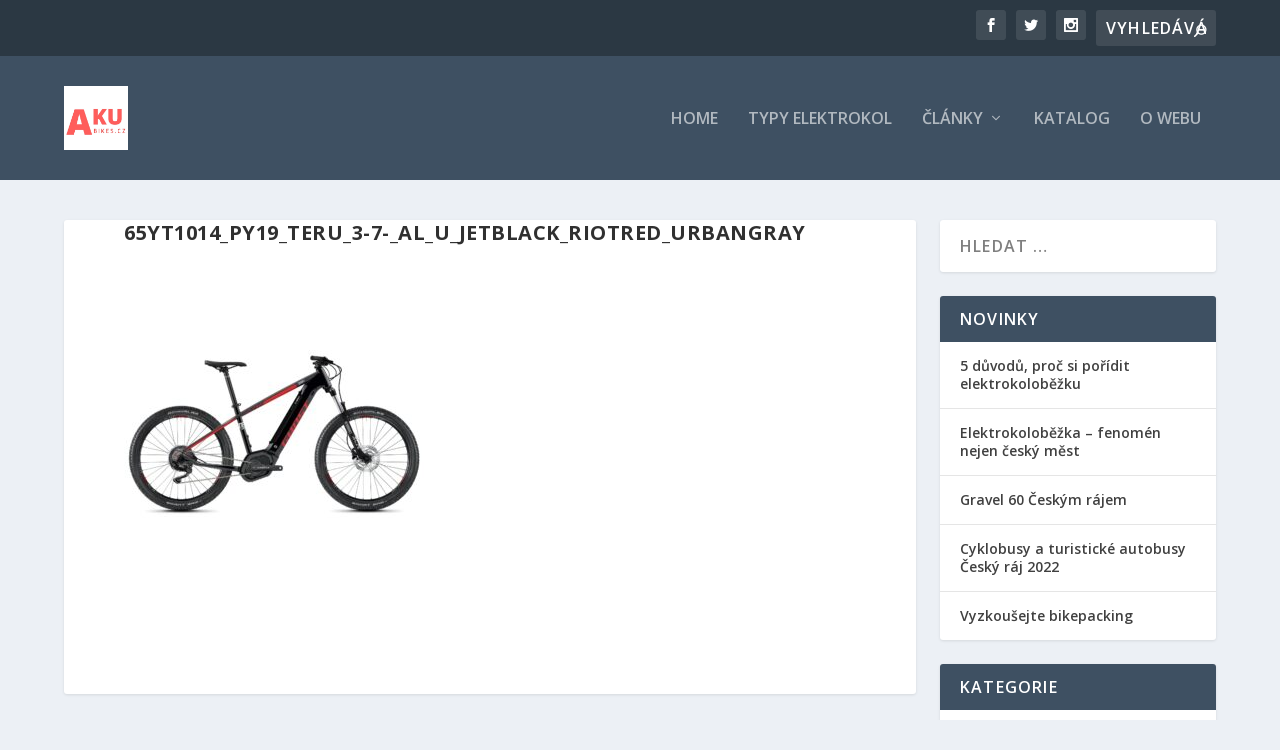

--- FILE ---
content_type: text/html; charset=UTF-8
request_url: https://www.akubikes.cz/?attachment_id=1348
body_size: 10451
content:
<!DOCTYPE html>
<!--[if IE 6]>
<html id="ie6" lang="cs">
<![endif]-->
<!--[if IE 7]>
<html id="ie7" lang="cs">
<![endif]-->
<!--[if IE 8]>
<html id="ie8" lang="cs">
<![endif]-->
<!--[if !(IE 6) | !(IE 7) | !(IE 8)  ]><!-->
<html lang="cs">
<!--<![endif]-->
<head>
	<meta charset="UTF-8" />
			
	<meta http-equiv="X-UA-Compatible" content="IE=edge">
	<link rel="pingback" href="https://www.akubikes.cz/xmlrpc.php" />

		<!--[if lt IE 9]>
	<script src="https://www.akubikes.cz/wp-content/themes/Extra/scripts/ext/html5.js" type="text/javascript"></script>
	<![endif]-->

	<script type="text/javascript">
		document.documentElement.className = 'js';
	</script>

	<link rel="preconnect" href="https://fonts.gstatic.com" crossorigin /><meta name='robots' content='index, follow, max-image-preview:large, max-snippet:-1, max-video-preview:-1' />
<script type="text/javascript">
			let jqueryParams=[],jQuery=function(r){return jqueryParams=[...jqueryParams,r],jQuery},$=function(r){return jqueryParams=[...jqueryParams,r],$};window.jQuery=jQuery,window.$=jQuery;let customHeadScripts=!1;jQuery.fn=jQuery.prototype={},$.fn=jQuery.prototype={},jQuery.noConflict=function(r){if(window.jQuery)return jQuery=window.jQuery,$=window.jQuery,customHeadScripts=!0,jQuery.noConflict},jQuery.ready=function(r){jqueryParams=[...jqueryParams,r]},$.ready=function(r){jqueryParams=[...jqueryParams,r]},jQuery.load=function(r){jqueryParams=[...jqueryParams,r]},$.load=function(r){jqueryParams=[...jqueryParams,r]},jQuery.fn.ready=function(r){jqueryParams=[...jqueryParams,r]},$.fn.ready=function(r){jqueryParams=[...jqueryParams,r]};</script>
	<!-- This site is optimized with the Yoast SEO plugin v20.3 - https://yoast.com/wordpress/plugins/seo/ -->
	<title>65yt1014_py19_teru_3-7-_al_u_jetblack_riotred_urbangray - AKUbikes.cz</title>
	<link rel="canonical" href="https://www.akubikes.cz/" />
	<meta property="og:locale" content="cs_CZ" />
	<meta property="og:type" content="article" />
	<meta property="og:title" content="65yt1014_py19_teru_3-7-_al_u_jetblack_riotred_urbangray - AKUbikes.cz" />
	<meta property="og:url" content="https://www.akubikes.cz/" />
	<meta property="og:site_name" content="AKUbikes.cz" />
	<meta property="og:image" content="https://www.akubikes.cz" />
	<meta property="og:image:width" content="1000" />
	<meta property="og:image:height" content="1000" />
	<meta property="og:image:type" content="image/jpeg" />
	<meta name="twitter:card" content="summary_large_image" />
	<script type="application/ld+json" class="yoast-schema-graph">{"@context":"https://schema.org","@graph":[{"@type":"WebPage","@id":"https://www.akubikes.cz/","url":"https://www.akubikes.cz/","name":"65yt1014_py19_teru_3-7-_al_u_jetblack_riotred_urbangray - AKUbikes.cz","isPartOf":{"@id":"https://www.akubikes.cz/#website"},"primaryImageOfPage":{"@id":"https://www.akubikes.cz/#primaryimage"},"image":{"@id":"https://www.akubikes.cz/#primaryimage"},"thumbnailUrl":"https://www.akubikes.cz/wp-content/uploads/2020/11/65yt1014_py19_teru_3-7-_al_u_jetblack_riotred_urbangray.jpg","datePublished":"2020-11-17T11:40:54+00:00","dateModified":"2020-11-17T11:40:54+00:00","breadcrumb":{"@id":"https://www.akubikes.cz/#breadcrumb"},"inLanguage":"cs","potentialAction":[{"@type":"ReadAction","target":["https://www.akubikes.cz/"]}]},{"@type":"ImageObject","inLanguage":"cs","@id":"https://www.akubikes.cz/#primaryimage","url":"https://www.akubikes.cz/wp-content/uploads/2020/11/65yt1014_py19_teru_3-7-_al_u_jetblack_riotred_urbangray.jpg","contentUrl":"https://www.akubikes.cz/wp-content/uploads/2020/11/65yt1014_py19_teru_3-7-_al_u_jetblack_riotred_urbangray.jpg","width":1000,"height":1000},{"@type":"BreadcrumbList","@id":"https://www.akubikes.cz/#breadcrumb","itemListElement":[{"@type":"ListItem","position":1,"name":"Domů","item":"https://www.akubikes.cz/"},{"@type":"ListItem","position":2,"name":"Horské elektrokolo Ghost Teru PT B3.7+ 27,5&quot; &#8211; model 2020 Jet Black / Riot Red / Urban Grey &#8211; XL (19,5&quot;) &#8211; Záruka 10 let","item":"https://www.akubikes.cz/produkt/horske-elektrokolo-ghost-teru-pt-b3-7-275-model-2020-jet-black-riot-red-urban-grey-xl-195-zaruka-10-let/"},{"@type":"ListItem","position":3,"name":"65yt1014_py19_teru_3-7-_al_u_jetblack_riotred_urbangray"}]},{"@type":"WebSite","@id":"https://www.akubikes.cz/#website","url":"https://www.akubikes.cz/","name":"AKUbikes.cz","description":"Vše o elektrokolech","potentialAction":[{"@type":"SearchAction","target":{"@type":"EntryPoint","urlTemplate":"https://www.akubikes.cz/?s={search_term_string}"},"query-input":"required name=search_term_string"}],"inLanguage":"cs"}]}</script>
	<!-- / Yoast SEO plugin. -->


<link rel='dns-prefetch' href='//fonts.googleapis.com' />
<link rel='dns-prefetch' href='//www.googletagmanager.com' />
<link rel="alternate" type="application/rss+xml" title="AKUbikes.cz &raquo; RSS zdroj" href="https://www.akubikes.cz/feed/" />
<link rel="alternate" type="application/rss+xml" title="AKUbikes.cz &raquo; RSS komentářů" href="https://www.akubikes.cz/comments/feed/" />
<link rel="alternate" type="application/rss+xml" title="AKUbikes.cz &raquo; RSS komentářů pro 65yt1014_py19_teru_3-7-_al_u_jetblack_riotred_urbangray" href="https://www.akubikes.cz/?attachment_id=1348/feed/" />
<link rel="alternate" title="oEmbed (JSON)" type="application/json+oembed" href="https://www.akubikes.cz/wp-json/oembed/1.0/embed?url=https%3A%2F%2Fwww.akubikes.cz%2F%3Fattachment_id%3D1348" />
<link rel="alternate" title="oEmbed (XML)" type="text/xml+oembed" href="https://www.akubikes.cz/wp-json/oembed/1.0/embed?url=https%3A%2F%2Fwww.akubikes.cz%2F%3Fattachment_id%3D1348&#038;format=xml" />
<meta content="Extra v.4.27.5" name="generator"/><style id='wp-block-library-inline-css' type='text/css'>
:root{--wp-block-synced-color:#7a00df;--wp-block-synced-color--rgb:122,0,223;--wp-bound-block-color:var(--wp-block-synced-color);--wp-editor-canvas-background:#ddd;--wp-admin-theme-color:#007cba;--wp-admin-theme-color--rgb:0,124,186;--wp-admin-theme-color-darker-10:#006ba1;--wp-admin-theme-color-darker-10--rgb:0,107,160.5;--wp-admin-theme-color-darker-20:#005a87;--wp-admin-theme-color-darker-20--rgb:0,90,135;--wp-admin-border-width-focus:2px}@media (min-resolution:192dpi){:root{--wp-admin-border-width-focus:1.5px}}.wp-element-button{cursor:pointer}:root .has-very-light-gray-background-color{background-color:#eee}:root .has-very-dark-gray-background-color{background-color:#313131}:root .has-very-light-gray-color{color:#eee}:root .has-very-dark-gray-color{color:#313131}:root .has-vivid-green-cyan-to-vivid-cyan-blue-gradient-background{background:linear-gradient(135deg,#00d084,#0693e3)}:root .has-purple-crush-gradient-background{background:linear-gradient(135deg,#34e2e4,#4721fb 50%,#ab1dfe)}:root .has-hazy-dawn-gradient-background{background:linear-gradient(135deg,#faaca8,#dad0ec)}:root .has-subdued-olive-gradient-background{background:linear-gradient(135deg,#fafae1,#67a671)}:root .has-atomic-cream-gradient-background{background:linear-gradient(135deg,#fdd79a,#004a59)}:root .has-nightshade-gradient-background{background:linear-gradient(135deg,#330968,#31cdcf)}:root .has-midnight-gradient-background{background:linear-gradient(135deg,#020381,#2874fc)}:root{--wp--preset--font-size--normal:16px;--wp--preset--font-size--huge:42px}.has-regular-font-size{font-size:1em}.has-larger-font-size{font-size:2.625em}.has-normal-font-size{font-size:var(--wp--preset--font-size--normal)}.has-huge-font-size{font-size:var(--wp--preset--font-size--huge)}.has-text-align-center{text-align:center}.has-text-align-left{text-align:left}.has-text-align-right{text-align:right}.has-fit-text{white-space:nowrap!important}#end-resizable-editor-section{display:none}.aligncenter{clear:both}.items-justified-left{justify-content:flex-start}.items-justified-center{justify-content:center}.items-justified-right{justify-content:flex-end}.items-justified-space-between{justify-content:space-between}.screen-reader-text{border:0;clip-path:inset(50%);height:1px;margin:-1px;overflow:hidden;padding:0;position:absolute;width:1px;word-wrap:normal!important}.screen-reader-text:focus{background-color:#ddd;clip-path:none;color:#444;display:block;font-size:1em;height:auto;left:5px;line-height:normal;padding:15px 23px 14px;text-decoration:none;top:5px;width:auto;z-index:100000}html :where(.has-border-color){border-style:solid}html :where([style*=border-top-color]){border-top-style:solid}html :where([style*=border-right-color]){border-right-style:solid}html :where([style*=border-bottom-color]){border-bottom-style:solid}html :where([style*=border-left-color]){border-left-style:solid}html :where([style*=border-width]){border-style:solid}html :where([style*=border-top-width]){border-top-style:solid}html :where([style*=border-right-width]){border-right-style:solid}html :where([style*=border-bottom-width]){border-bottom-style:solid}html :where([style*=border-left-width]){border-left-style:solid}html :where(img[class*=wp-image-]){height:auto;max-width:100%}:where(figure){margin:0 0 1em}html :where(.is-position-sticky){--wp-admin--admin-bar--position-offset:var(--wp-admin--admin-bar--height,0px)}@media screen and (max-width:600px){html :where(.is-position-sticky){--wp-admin--admin-bar--position-offset:0px}}

/*# sourceURL=wp-block-library-inline-css */
</style><style id='global-styles-inline-css' type='text/css'>
:root{--wp--preset--aspect-ratio--square: 1;--wp--preset--aspect-ratio--4-3: 4/3;--wp--preset--aspect-ratio--3-4: 3/4;--wp--preset--aspect-ratio--3-2: 3/2;--wp--preset--aspect-ratio--2-3: 2/3;--wp--preset--aspect-ratio--16-9: 16/9;--wp--preset--aspect-ratio--9-16: 9/16;--wp--preset--color--black: #000000;--wp--preset--color--cyan-bluish-gray: #abb8c3;--wp--preset--color--white: #ffffff;--wp--preset--color--pale-pink: #f78da7;--wp--preset--color--vivid-red: #cf2e2e;--wp--preset--color--luminous-vivid-orange: #ff6900;--wp--preset--color--luminous-vivid-amber: #fcb900;--wp--preset--color--light-green-cyan: #7bdcb5;--wp--preset--color--vivid-green-cyan: #00d084;--wp--preset--color--pale-cyan-blue: #8ed1fc;--wp--preset--color--vivid-cyan-blue: #0693e3;--wp--preset--color--vivid-purple: #9b51e0;--wp--preset--gradient--vivid-cyan-blue-to-vivid-purple: linear-gradient(135deg,rgb(6,147,227) 0%,rgb(155,81,224) 100%);--wp--preset--gradient--light-green-cyan-to-vivid-green-cyan: linear-gradient(135deg,rgb(122,220,180) 0%,rgb(0,208,130) 100%);--wp--preset--gradient--luminous-vivid-amber-to-luminous-vivid-orange: linear-gradient(135deg,rgb(252,185,0) 0%,rgb(255,105,0) 100%);--wp--preset--gradient--luminous-vivid-orange-to-vivid-red: linear-gradient(135deg,rgb(255,105,0) 0%,rgb(207,46,46) 100%);--wp--preset--gradient--very-light-gray-to-cyan-bluish-gray: linear-gradient(135deg,rgb(238,238,238) 0%,rgb(169,184,195) 100%);--wp--preset--gradient--cool-to-warm-spectrum: linear-gradient(135deg,rgb(74,234,220) 0%,rgb(151,120,209) 20%,rgb(207,42,186) 40%,rgb(238,44,130) 60%,rgb(251,105,98) 80%,rgb(254,248,76) 100%);--wp--preset--gradient--blush-light-purple: linear-gradient(135deg,rgb(255,206,236) 0%,rgb(152,150,240) 100%);--wp--preset--gradient--blush-bordeaux: linear-gradient(135deg,rgb(254,205,165) 0%,rgb(254,45,45) 50%,rgb(107,0,62) 100%);--wp--preset--gradient--luminous-dusk: linear-gradient(135deg,rgb(255,203,112) 0%,rgb(199,81,192) 50%,rgb(65,88,208) 100%);--wp--preset--gradient--pale-ocean: linear-gradient(135deg,rgb(255,245,203) 0%,rgb(182,227,212) 50%,rgb(51,167,181) 100%);--wp--preset--gradient--electric-grass: linear-gradient(135deg,rgb(202,248,128) 0%,rgb(113,206,126) 100%);--wp--preset--gradient--midnight: linear-gradient(135deg,rgb(2,3,129) 0%,rgb(40,116,252) 100%);--wp--preset--font-size--small: 13px;--wp--preset--font-size--medium: 20px;--wp--preset--font-size--large: 36px;--wp--preset--font-size--x-large: 42px;--wp--preset--spacing--20: 0.44rem;--wp--preset--spacing--30: 0.67rem;--wp--preset--spacing--40: 1rem;--wp--preset--spacing--50: 1.5rem;--wp--preset--spacing--60: 2.25rem;--wp--preset--spacing--70: 3.38rem;--wp--preset--spacing--80: 5.06rem;--wp--preset--shadow--natural: 6px 6px 9px rgba(0, 0, 0, 0.2);--wp--preset--shadow--deep: 12px 12px 50px rgba(0, 0, 0, 0.4);--wp--preset--shadow--sharp: 6px 6px 0px rgba(0, 0, 0, 0.2);--wp--preset--shadow--outlined: 6px 6px 0px -3px rgb(255, 255, 255), 6px 6px rgb(0, 0, 0);--wp--preset--shadow--crisp: 6px 6px 0px rgb(0, 0, 0);}:root { --wp--style--global--content-size: 856px;--wp--style--global--wide-size: 1280px; }:where(body) { margin: 0; }.wp-site-blocks > .alignleft { float: left; margin-right: 2em; }.wp-site-blocks > .alignright { float: right; margin-left: 2em; }.wp-site-blocks > .aligncenter { justify-content: center; margin-left: auto; margin-right: auto; }:where(.is-layout-flex){gap: 0.5em;}:where(.is-layout-grid){gap: 0.5em;}.is-layout-flow > .alignleft{float: left;margin-inline-start: 0;margin-inline-end: 2em;}.is-layout-flow > .alignright{float: right;margin-inline-start: 2em;margin-inline-end: 0;}.is-layout-flow > .aligncenter{margin-left: auto !important;margin-right: auto !important;}.is-layout-constrained > .alignleft{float: left;margin-inline-start: 0;margin-inline-end: 2em;}.is-layout-constrained > .alignright{float: right;margin-inline-start: 2em;margin-inline-end: 0;}.is-layout-constrained > .aligncenter{margin-left: auto !important;margin-right: auto !important;}.is-layout-constrained > :where(:not(.alignleft):not(.alignright):not(.alignfull)){max-width: var(--wp--style--global--content-size);margin-left: auto !important;margin-right: auto !important;}.is-layout-constrained > .alignwide{max-width: var(--wp--style--global--wide-size);}body .is-layout-flex{display: flex;}.is-layout-flex{flex-wrap: wrap;align-items: center;}.is-layout-flex > :is(*, div){margin: 0;}body .is-layout-grid{display: grid;}.is-layout-grid > :is(*, div){margin: 0;}body{padding-top: 0px;padding-right: 0px;padding-bottom: 0px;padding-left: 0px;}:root :where(.wp-element-button, .wp-block-button__link){background-color: #32373c;border-width: 0;color: #fff;font-family: inherit;font-size: inherit;font-style: inherit;font-weight: inherit;letter-spacing: inherit;line-height: inherit;padding-top: calc(0.667em + 2px);padding-right: calc(1.333em + 2px);padding-bottom: calc(0.667em + 2px);padding-left: calc(1.333em + 2px);text-decoration: none;text-transform: inherit;}.has-black-color{color: var(--wp--preset--color--black) !important;}.has-cyan-bluish-gray-color{color: var(--wp--preset--color--cyan-bluish-gray) !important;}.has-white-color{color: var(--wp--preset--color--white) !important;}.has-pale-pink-color{color: var(--wp--preset--color--pale-pink) !important;}.has-vivid-red-color{color: var(--wp--preset--color--vivid-red) !important;}.has-luminous-vivid-orange-color{color: var(--wp--preset--color--luminous-vivid-orange) !important;}.has-luminous-vivid-amber-color{color: var(--wp--preset--color--luminous-vivid-amber) !important;}.has-light-green-cyan-color{color: var(--wp--preset--color--light-green-cyan) !important;}.has-vivid-green-cyan-color{color: var(--wp--preset--color--vivid-green-cyan) !important;}.has-pale-cyan-blue-color{color: var(--wp--preset--color--pale-cyan-blue) !important;}.has-vivid-cyan-blue-color{color: var(--wp--preset--color--vivid-cyan-blue) !important;}.has-vivid-purple-color{color: var(--wp--preset--color--vivid-purple) !important;}.has-black-background-color{background-color: var(--wp--preset--color--black) !important;}.has-cyan-bluish-gray-background-color{background-color: var(--wp--preset--color--cyan-bluish-gray) !important;}.has-white-background-color{background-color: var(--wp--preset--color--white) !important;}.has-pale-pink-background-color{background-color: var(--wp--preset--color--pale-pink) !important;}.has-vivid-red-background-color{background-color: var(--wp--preset--color--vivid-red) !important;}.has-luminous-vivid-orange-background-color{background-color: var(--wp--preset--color--luminous-vivid-orange) !important;}.has-luminous-vivid-amber-background-color{background-color: var(--wp--preset--color--luminous-vivid-amber) !important;}.has-light-green-cyan-background-color{background-color: var(--wp--preset--color--light-green-cyan) !important;}.has-vivid-green-cyan-background-color{background-color: var(--wp--preset--color--vivid-green-cyan) !important;}.has-pale-cyan-blue-background-color{background-color: var(--wp--preset--color--pale-cyan-blue) !important;}.has-vivid-cyan-blue-background-color{background-color: var(--wp--preset--color--vivid-cyan-blue) !important;}.has-vivid-purple-background-color{background-color: var(--wp--preset--color--vivid-purple) !important;}.has-black-border-color{border-color: var(--wp--preset--color--black) !important;}.has-cyan-bluish-gray-border-color{border-color: var(--wp--preset--color--cyan-bluish-gray) !important;}.has-white-border-color{border-color: var(--wp--preset--color--white) !important;}.has-pale-pink-border-color{border-color: var(--wp--preset--color--pale-pink) !important;}.has-vivid-red-border-color{border-color: var(--wp--preset--color--vivid-red) !important;}.has-luminous-vivid-orange-border-color{border-color: var(--wp--preset--color--luminous-vivid-orange) !important;}.has-luminous-vivid-amber-border-color{border-color: var(--wp--preset--color--luminous-vivid-amber) !important;}.has-light-green-cyan-border-color{border-color: var(--wp--preset--color--light-green-cyan) !important;}.has-vivid-green-cyan-border-color{border-color: var(--wp--preset--color--vivid-green-cyan) !important;}.has-pale-cyan-blue-border-color{border-color: var(--wp--preset--color--pale-cyan-blue) !important;}.has-vivid-cyan-blue-border-color{border-color: var(--wp--preset--color--vivid-cyan-blue) !important;}.has-vivid-purple-border-color{border-color: var(--wp--preset--color--vivid-purple) !important;}.has-vivid-cyan-blue-to-vivid-purple-gradient-background{background: var(--wp--preset--gradient--vivid-cyan-blue-to-vivid-purple) !important;}.has-light-green-cyan-to-vivid-green-cyan-gradient-background{background: var(--wp--preset--gradient--light-green-cyan-to-vivid-green-cyan) !important;}.has-luminous-vivid-amber-to-luminous-vivid-orange-gradient-background{background: var(--wp--preset--gradient--luminous-vivid-amber-to-luminous-vivid-orange) !important;}.has-luminous-vivid-orange-to-vivid-red-gradient-background{background: var(--wp--preset--gradient--luminous-vivid-orange-to-vivid-red) !important;}.has-very-light-gray-to-cyan-bluish-gray-gradient-background{background: var(--wp--preset--gradient--very-light-gray-to-cyan-bluish-gray) !important;}.has-cool-to-warm-spectrum-gradient-background{background: var(--wp--preset--gradient--cool-to-warm-spectrum) !important;}.has-blush-light-purple-gradient-background{background: var(--wp--preset--gradient--blush-light-purple) !important;}.has-blush-bordeaux-gradient-background{background: var(--wp--preset--gradient--blush-bordeaux) !important;}.has-luminous-dusk-gradient-background{background: var(--wp--preset--gradient--luminous-dusk) !important;}.has-pale-ocean-gradient-background{background: var(--wp--preset--gradient--pale-ocean) !important;}.has-electric-grass-gradient-background{background: var(--wp--preset--gradient--electric-grass) !important;}.has-midnight-gradient-background{background: var(--wp--preset--gradient--midnight) !important;}.has-small-font-size{font-size: var(--wp--preset--font-size--small) !important;}.has-medium-font-size{font-size: var(--wp--preset--font-size--medium) !important;}.has-large-font-size{font-size: var(--wp--preset--font-size--large) !important;}.has-x-large-font-size{font-size: var(--wp--preset--font-size--x-large) !important;}
/*# sourceURL=global-styles-inline-css */
</style>

<link rel='stylesheet' id='woocommerce-layout-css' href='https://www.akubikes.cz/wp-content/plugins/woocommerce/assets/css/woocommerce-layout.css?ver=7.5.0' type='text/css' media='all' />
<link rel='stylesheet' id='woocommerce-smallscreen-css' href='https://www.akubikes.cz/wp-content/plugins/woocommerce/assets/css/woocommerce-smallscreen.css?ver=7.5.0' type='text/css' media='only screen and (max-width: 768px)' />
<link rel='stylesheet' id='woocommerce-general-css' href='https://www.akubikes.cz/wp-content/plugins/woocommerce/assets/css/woocommerce.css?ver=7.5.0' type='text/css' media='all' />
<style id='woocommerce-inline-inline-css' type='text/css'>
.woocommerce form .form-row .required { visibility: visible; }
/*# sourceURL=woocommerce-inline-inline-css */
</style>
<link rel='stylesheet' id='et_monarch-css-css' href='https://www.akubikes.cz/wp-content/plugins/monarch/css/style.css?ver=1.4.14' type='text/css' media='all' />
<link rel='stylesheet' id='et-gf-open-sans-css' href='https://fonts.googleapis.com/css?family=Open+Sans:400,700' type='text/css' media='all' />
<link rel='stylesheet' id='extra-fonts-css' href='https://fonts.googleapis.com/css?family=Open+Sans:300italic,400italic,600italic,700italic,800italic,400,300,600,700,800&#038;subset=latin,latin-ext' type='text/css' media='all' />
<link rel='stylesheet' id='extra-style-css' href='https://www.akubikes.cz/wp-content/themes/Extra/style.min.css?ver=4.27.5' type='text/css' media='all' />
<link rel='stylesheet' id='extra-dynamic-css' href='https://www.akubikes.cz/wp-content/et-cache/1348/et-extra-dynamic-1348.css?ver=1767513859' type='text/css' media='all' />
<link rel="https://api.w.org/" href="https://www.akubikes.cz/wp-json/" /><link rel="alternate" title="JSON" type="application/json" href="https://www.akubikes.cz/wp-json/wp/v2/media/1348" /><link rel="EditURI" type="application/rsd+xml" title="RSD" href="https://www.akubikes.cz/xmlrpc.php?rsd" />
<meta name="generator" content="WordPress 6.9" />
<meta name="generator" content="WooCommerce 7.5.0" />
<link rel='shortlink' href='https://www.akubikes.cz/?p=1348' />
<meta name="generator" content="Site Kit by Google 1.168.0" /><style type="text/css" id="et-social-custom-css">
				
			</style><meta name="viewport" content="width=device-width, initial-scale=1.0, maximum-scale=1.0, user-scalable=1" />	<noscript><style>.woocommerce-product-gallery{ opacity: 1 !important; }</style></noscript>
	<link rel="icon" href="https://www.akubikes.cz/wp-content/uploads/2017/09/cropped-A-32x32.jpg" sizes="32x32" />
<link rel="icon" href="https://www.akubikes.cz/wp-content/uploads/2017/09/cropped-A-192x192.jpg" sizes="192x192" />
<link rel="apple-touch-icon" href="https://www.akubikes.cz/wp-content/uploads/2017/09/cropped-A-180x180.jpg" />
<meta name="msapplication-TileImage" content="https://www.akubikes.cz/wp-content/uploads/2017/09/cropped-A-270x270.jpg" />
<link rel="stylesheet" id="et-extra-customizer-global-cached-inline-styles" href="https://www.akubikes.cz/wp-content/et-cache/global/et-extra-customizer-global.min.css?ver=1767361175" /><style id="et-critical-inline-css"></style>
</head>
<body data-rsssl=1 class="attachment wp-singular attachment-template-default single single-attachment postid-1348 attachmentid-1348 attachment-jpeg wp-theme-Extra theme-Extra woocommerce-no-js et_monarch et_extra et_fixed_nav et_pb_gutters3 et_primary_nav_dropdown_animation_Default et_secondary_nav_dropdown_animation_Default with_sidebar with_sidebar_right et_includes_sidebar et-db">
	<div id="page-container" class="page-container">
				<!-- Header -->
		<header class="header left-right">
						<!-- #top-header -->
			<div id="top-header" style="">
				<div class="container">

					<!-- Secondary Nav -->
											<div id="et-secondary-nav" class="">
												</div>
					
					<!-- #et-info -->
					<div id="et-info">

						
						<!-- .et-extra-social-icons -->
						<ul class="et-extra-social-icons" style="">
																																														<li class="et-extra-social-icon facebook">
									<a href="https://facebook.com" class="et-extra-icon et-extra-icon-background-hover et-extra-icon-facebook"></a>
								</li>
																																															<li class="et-extra-social-icon twitter">
									<a href="https://twitter.com" class="et-extra-icon et-extra-icon-background-hover et-extra-icon-twitter"></a>
								</li>
																																																																																																																																																																																																										<li class="et-extra-social-icon instagram">
									<a href="https://instagram.com" class="et-extra-icon et-extra-icon-background-hover et-extra-icon-instagram"></a>
								</li>
																																																																																																																																																																																																																																																																																																																																																																																																																																								</ul>
						
						<!-- .et-top-search -->
												<div class="et-top-search" style="">
							<form role="search" class="et-search-form" method="get" action="https://www.akubikes.cz/">
			<input type="search" class="et-search-field" placeholder="Vyhledávání" value="" name="s" title="Hledat:" />
			<button class="et-search-submit"></button>
		</form>						</div>
						
						<!-- cart -->
											</div>
				</div><!-- /.container -->
			</div><!-- /#top-header -->

			
			<!-- Main Header -->
			<div id="main-header-wrapper">
				<div id="main-header" data-fixed-height="80">
					<div class="container">
					<!-- ET Ad -->
						
						
						<!-- Logo -->
						<a class="logo" href="https://www.akubikes.cz/" data-fixed-height="51">
							<img src="https://www.akubikes.cz/wp-content/uploads/2017/09/A-1.jpg" width="500" height="500" alt="AKUbikes.cz" id="logo" />
						</a>

						
						<!-- ET Navigation -->
						<div id="et-navigation">
							<ul id="et-menu" class="nav"><li id="menu-item-629" class="menu-item menu-item-type-custom menu-item-object-custom menu-item-home menu-item-629"><a href="https://www.akubikes.cz/">Home</a></li>
<li id="menu-item-624" class="menu-item menu-item-type-post_type menu-item-object-page menu-item-624"><a href="https://www.akubikes.cz/typy-elektrokol/">Typy elektrokol</a></li>
<li id="menu-item-627" class="menu-item menu-item-type-custom menu-item-object-custom menu-item-home menu-item-has-children menu-item-627"><a href="https://www.akubikes.cz/">Články</a>
<ul class="sub-menu">
	<li id="menu-item-622" class="menu-item menu-item-type-taxonomy menu-item-object-category menu-item-622"><a href="https://www.akubikes.cz/category/horska-elektrokola/">Horská elektrokola</a></li>
	<li id="menu-item-621" class="menu-item menu-item-type-taxonomy menu-item-object-category menu-item-621"><a href="https://www.akubikes.cz/category/krosova-elektrokola/">Krosová elektrokola</a></li>
	<li id="menu-item-620" class="menu-item menu-item-type-taxonomy menu-item-object-category menu-item-620"><a href="https://www.akubikes.cz/category/o-elektrokolech/">O elektrokolech</a></li>
	<li id="menu-item-623" class="menu-item menu-item-type-taxonomy menu-item-object-category menu-item-623"><a href="https://www.akubikes.cz/category/prislusenstvi/">Příslušenství a vybavení</a></li>
</ul>
</li>
<li id="menu-item-625" class="menu-item menu-item-type-post_type menu-item-object-page menu-item-625"><a href="https://www.akubikes.cz/obchod/">Katalog</a></li>
<li id="menu-item-626" class="menu-item menu-item-type-post_type menu-item-object-page menu-item-626"><a href="https://www.akubikes.cz/o-webu/">O webu</a></li>
</ul>							<div id="et-mobile-navigation">
			<span class="show-menu">
				<div class="show-menu-button">
					<span></span>
					<span></span>
					<span></span>
				</div>
				<p>Vyberte možnost Stránka</p>
			</span>
			<nav>
			</nav>
		</div> <!-- /#et-mobile-navigation -->						</div><!-- /#et-navigation -->
					</div><!-- /.container -->
				</div><!-- /#main-header -->
			</div><!-- /#main-header-wrapper -->

		</header>

				<div id="main-content">
		<div class="container">
		<div id="content-area" class="with_sidebar with_sidebar_right clearfix">
			<div class="et_pb_extra_column_main">
								<article id="post-1348" class="module single-post-module post-1348 attachment type-attachment status-inherit hentry">
					<div class="post-wrap">
						<h1 class="entry-title">65yt1014_py19_teru_3-7-_al_u_jetblack_riotred_urbangray</h1>
						<div class="post-content entry-content">
							<p class="attachment"><a href='https://www.akubikes.cz/wp-content/uploads/2020/11/65yt1014_py19_teru_3-7-_al_u_jetblack_riotred_urbangray.jpg'><img loading="lazy" decoding="async" width="300" height="300" src="https://www.akubikes.cz/wp-content/uploads/2020/11/65yt1014_py19_teru_3-7-_al_u_jetblack_riotred_urbangray-300x300.jpg" class="attachment-medium size-medium" alt="" srcset="https://www.akubikes.cz/wp-content/uploads/2020/11/65yt1014_py19_teru_3-7-_al_u_jetblack_riotred_urbangray-300x300.jpg 300w, https://www.akubikes.cz/wp-content/uploads/2020/11/65yt1014_py19_teru_3-7-_al_u_jetblack_riotred_urbangray-150x150.jpg 150w, https://www.akubikes.cz/wp-content/uploads/2020/11/65yt1014_py19_teru_3-7-_al_u_jetblack_riotred_urbangray-768x768.jpg 768w, https://www.akubikes.cz/wp-content/uploads/2020/11/65yt1014_py19_teru_3-7-_al_u_jetblack_riotred_urbangray-440x440.jpg 440w, https://www.akubikes.cz/wp-content/uploads/2020/11/65yt1014_py19_teru_3-7-_al_u_jetblack_riotred_urbangray-400x400.jpg 400w, https://www.akubikes.cz/wp-content/uploads/2020/11/65yt1014_py19_teru_3-7-_al_u_jetblack_riotred_urbangray-510x510.jpg 510w, https://www.akubikes.cz/wp-content/uploads/2020/11/65yt1014_py19_teru_3-7-_al_u_jetblack_riotred_urbangray-100x100.jpg 100w, https://www.akubikes.cz/wp-content/uploads/2020/11/65yt1014_py19_teru_3-7-_al_u_jetblack_riotred_urbangray.jpg 1000w" sizes="(max-width: 300px) 100vw, 300px" /></a></p>
													</div>
					</div><!-- /.post-wrap -->
				</article>
				
				<!-- You can start editing here. -->

<section id="comment-wrap">
			<div id="comments" class="nocomments">
			 <!-- If comments are open, but there are no comments. -->

					</div>
					<div id="respond" class="comment-respond">
		<h3 id="reply-title" class="comment-reply-title"><span>Zanechte odpověď</span> <small><a rel="nofollow" id="cancel-comment-reply-link" href="/?attachment_id=1348#respond" style="display:none;">Zrušit odpověď na komentář</a></small></h3><form action="https://www.akubikes.cz/wp-comments-post.php" method="post" id="commentform" class="comment-form"><p class="comment-notes"><span id="email-notes">Vaše e-mailová adresa nebude zveřejněna.</span> <span class="required-field-message">Vyžadované informace jsou označeny <span class="required">*</span></span></p><p class="comment-form-comment"><label for="comment">KOMENTÁŘ</label><textarea id="comment" name="comment" cols="45" rows="8" aria-required="true"></textarea></p><p class="comment-form-author"><label for="author">Jméno <span class="required">*</span></label> <input id="author" name="author" type="text" value="" size="30" maxlength="245" autocomplete="name" required="required" /></p>
<p class="comment-form-email"><label for="email">E-mail <span class="required">*</span></label> <input id="email" name="email" type="text" value="" size="30" maxlength="100" aria-describedby="email-notes" autocomplete="email" required="required" /></p>
<p class="comment-form-url"><label for="url">Webová stránka</label> <input id="url" name="url" type="text" value="" size="30" maxlength="200" autocomplete="url" /></p>
<p class="form-submit"><input name="submit" type="submit" id="submit" class="submit" value="Přidat komentář" /> <input type='hidden' name='comment_post_ID' value='1348' id='comment_post_ID' />
<input type='hidden' name='comment_parent' id='comment_parent' value='0' />
</p></form>	</div><!-- #respond -->
		</section>
			</div><!-- /.et_pb_extra_column.et_pb_extra_column_main -->

			<div class="et_pb_extra_column_sidebar">
	<div id="search-2" class="et_pb_widget widget_search"><h4 class="widgettitle">Hledat</h4><form role="search" method="get" class="search-form" action="https://www.akubikes.cz/">
				<label>
					<span class="screen-reader-text">Vyhledávání</span>
					<input type="search" class="search-field" placeholder="Hledat &hellip;" value="" name="s" />
				</label>
				<input type="submit" class="search-submit" value="Hledat" />
			</form></div> <!-- end .et_pb_widget -->
		<div id="recent-posts-2" class="et_pb_widget widget_recent_entries">
		<h4 class="widgettitle">Novinky</h4>
		<ul>
											<li>
					<a href="https://www.akubikes.cz/5-duvodu-proc-si-poridit-elektrokolobezku/">5 důvodů, proč si pořídit elektrokoloběžku</a>
									</li>
											<li>
					<a href="https://www.akubikes.cz/elektrokolobezka-fenomen-nejen-cesky-mest/">Elektrokoloběžka – fenomén nejen český měst</a>
									</li>
											<li>
					<a href="https://www.akubikes.cz/gravel-60-ceskym-rajem/">Gravel 60 Českým rájem</a>
									</li>
											<li>
					<a href="https://www.akubikes.cz/cyklobusy-a-turisticke-autobusy-cesky-raj-2022/">Cyklobusy a turistické autobusy Český ráj 2022 </a>
									</li>
											<li>
					<a href="https://www.akubikes.cz/vyzkousejte-bikepacking/">Vyzkoušejte bikepacking </a>
									</li>
					</ul>

		</div> <!-- end .et_pb_widget --><div id="categories-2" class="et_pb_widget widget_categories"><h4 class="widgettitle">Kategorie</h4>
			<ul>
					<li class="cat-item cat-item-112"><a href="https://www.akubikes.cz/category/cyklotrasy/">Cyklotrasy</a>
</li>
	<li class="cat-item cat-item-123"><a href="https://www.akubikes.cz/category/elektrokolobezky/">Elektrokoloběžky</a>
</li>
	<li class="cat-item cat-item-16"><a href="https://www.akubikes.cz/category/horska-elektrokola/">Horská elektrokola</a>
</li>
	<li class="cat-item cat-item-17"><a href="https://www.akubikes.cz/category/krosova-elektrokola/">Krosová elektrokola</a>
</li>
	<li class="cat-item cat-item-1"><a href="https://www.akubikes.cz/category/nezarazene/">Nezařazené</a>
</li>
	<li class="cat-item cat-item-15"><a href="https://www.akubikes.cz/category/o-elektrokolech/">O elektrokolech</a>
</li>
	<li class="cat-item cat-item-70"><a href="https://www.akubikes.cz/category/prislusenstvi/">Příslušenství a vybavení</a>
</li>
	<li class="cat-item cat-item-116"><a href="https://www.akubikes.cz/category/scott/">SCOTT</a>
</li>
	<li class="cat-item cat-item-85"><a href="https://www.akubikes.cz/category/silnicni-elektrokola/">Silniční elektrokola</a>
</li>
	<li class="cat-item cat-item-78"><a href="https://www.akubikes.cz/category/zajimavosti/">Zajímavosti ze světa kol</a>
</li>
			</ul>

			</div> <!-- end .et_pb_widget --></div>

		</div> <!-- #content-area -->
	</div> <!-- .container -->
	</div> <!-- #main-content -->


	<footer id="footer" class="footer_columns_3">
				<div id="footer-bottom">
			<div class="container">

				<!-- Footer Info -->
				<p id="footer-info">Navrhl <a href="http://www.elegantthemes.com" title="Premium WordPress Themes">Elegant Themes</a> | Používá technologii <a href="http://www.wordpress.org">WordPress</a></p>

				<!-- Footer Navigation -->
								<div id="footer-nav">
											<ul class="et-extra-social-icons" style="">
																																								<li class="et-extra-social-icon facebook">
								<a href="https://facebook.com" class="et-extra-icon et-extra-icon-background-none et-extra-icon-facebook"></a>
							</li>
																																									<li class="et-extra-social-icon twitter">
								<a href="https://twitter.com" class="et-extra-icon et-extra-icon-background-none et-extra-icon-twitter"></a>
							</li>
																																																																																																																																																																																<li class="et-extra-social-icon instagram">
								<a href="https://instagram.com" class="et-extra-icon et-extra-icon-background-none et-extra-icon-instagram"></a>
							</li>
																																																																																																																																																																																																																																																																																																																																																																																		</ul>
									</div> <!-- /#et-footer-nav -->
				
			</div>
		</div>
	</footer>
	</div> <!-- #page-container -->

	
	<script type="speculationrules">
{"prefetch":[{"source":"document","where":{"and":[{"href_matches":"/*"},{"not":{"href_matches":["/wp-*.php","/wp-admin/*","/wp-content/uploads/*","/wp-content/*","/wp-content/plugins/*","/wp-content/themes/Extra/*","/*\\?(.+)"]}},{"not":{"selector_matches":"a[rel~=\"nofollow\"]"}},{"not":{"selector_matches":".no-prefetch, .no-prefetch a"}}]},"eagerness":"conservative"}]}
</script>
	<script type="text/javascript">
		(function () {
			var c = document.body.className;
			c = c.replace(/woocommerce-no-js/, 'woocommerce-js');
			document.body.className = c;
		})();
	</script>
	<script type="text/javascript" src="https://www.akubikes.cz/wp-includes/js/jquery/jquery.min.js?ver=3.7.1" id="jquery-core-js"></script>
<script type="text/javascript" src="https://www.akubikes.cz/wp-includes/js/jquery/jquery-migrate.min.js?ver=3.4.1" id="jquery-migrate-js"></script>
<script type="text/javascript" id="jquery-js-after">
/* <![CDATA[ */
jqueryParams.length&&$.each(jqueryParams,function(e,r){if("function"==typeof r){var n=String(r);n.replace("$","jQuery");var a=new Function("return "+n)();$(document).ready(a)}});
//# sourceURL=jquery-js-after
/* ]]> */
</script>
<script type="text/javascript" src="https://www.akubikes.cz/wp-content/plugins/woocommerce/assets/js/jquery-blockui/jquery.blockUI.min.js?ver=2.7.0-wc.7.5.0" id="jquery-blockui-js"></script>
<script type="text/javascript" id="wc-add-to-cart-js-extra">
/* <![CDATA[ */
var wc_add_to_cart_params = {"ajax_url":"/wp-admin/admin-ajax.php","wc_ajax_url":"/?wc-ajax=%%endpoint%%","i18n_view_cart":"View cart","cart_url":"https://www.akubikes.cz/kosik/","is_cart":"","cart_redirect_after_add":"no"};
//# sourceURL=wc-add-to-cart-js-extra
/* ]]> */
</script>
<script type="text/javascript" src="https://www.akubikes.cz/wp-content/plugins/woocommerce/assets/js/frontend/add-to-cart.min.js?ver=7.5.0" id="wc-add-to-cart-js"></script>
<script type="text/javascript" src="https://www.akubikes.cz/wp-content/plugins/woocommerce/assets/js/js-cookie/js.cookie.min.js?ver=2.1.4-wc.7.5.0" id="js-cookie-js"></script>
<script type="text/javascript" id="woocommerce-js-extra">
/* <![CDATA[ */
var woocommerce_params = {"ajax_url":"/wp-admin/admin-ajax.php","wc_ajax_url":"/?wc-ajax=%%endpoint%%"};
//# sourceURL=woocommerce-js-extra
/* ]]> */
</script>
<script type="text/javascript" src="https://www.akubikes.cz/wp-content/plugins/woocommerce/assets/js/frontend/woocommerce.min.js?ver=7.5.0" id="woocommerce-js"></script>
<script type="text/javascript" id="wc-cart-fragments-js-extra">
/* <![CDATA[ */
var wc_cart_fragments_params = {"ajax_url":"/wp-admin/admin-ajax.php","wc_ajax_url":"/?wc-ajax=%%endpoint%%","cart_hash_key":"wc_cart_hash_6d22eccfb2124b3f290d812fe5b655df","fragment_name":"wc_fragments_6d22eccfb2124b3f290d812fe5b655df","request_timeout":"5000"};
//# sourceURL=wc-cart-fragments-js-extra
/* ]]> */
</script>
<script type="text/javascript" src="https://www.akubikes.cz/wp-content/plugins/woocommerce/assets/js/frontend/cart-fragments.min.js?ver=7.5.0" id="wc-cart-fragments-js"></script>
<script type="text/javascript" src="https://www.akubikes.cz/wp-content/plugins/monarch/js/idle-timer.min.js?ver=1.4.14" id="et_monarch-idle-js"></script>
<script type="text/javascript" id="et_monarch-custom-js-js-extra">
/* <![CDATA[ */
var monarchSettings = {"ajaxurl":"https://www.akubikes.cz/wp-admin/admin-ajax.php","pageurl":"https://www.akubikes.cz/?attachment_id=1348","stats_nonce":"119bfff115","share_counts":"956621d81b","follow_counts":"ed8f323515","total_counts":"77c8dcb527","media_single":"5981ead155","media_total":"a635e44128","generate_all_window_nonce":"90e418215f","no_img_message":"No images available for sharing on this page"};
//# sourceURL=et_monarch-custom-js-js-extra
/* ]]> */
</script>
<script type="text/javascript" src="https://www.akubikes.cz/wp-content/plugins/monarch/js/custom.js?ver=1.4.14" id="et_monarch-custom-js-js"></script>
<script type="text/javascript" src="https://www.akubikes.cz/wp-includes/js/masonry.min.js?ver=4.2.2" id="masonry-js"></script>
<script type="text/javascript" id="extra-scripts-js-extra">
/* <![CDATA[ */
var EXTRA = {"images_uri":"https://www.akubikes.cz/wp-content/themes/Extra/images/","ajaxurl":"https://www.akubikes.cz/wp-admin/admin-ajax.php","your_rating":"Vase hodnoceni:","item_in_cart_count":"%d Item in Cart","items_in_cart_count":"%d polo\u017eek v ko\u0161\u00edku","item_count":"%d Item","items_count":"%d polo\u017eek","rating_nonce":"d6a9e1f6fb","timeline_nonce":"eba0621c6e","blog_feed_nonce":"a2d1c04024","error":"Do\u0161lo k probl\u00e9mu, zkuste to pros\u00edm znovu.","contact_error_name_required":"Pole jm\u00e9na nesm\u00ed b\u00fdt pr\u00e1zdn\u00e9.","contact_error_email_required":"Pole e-mailu nem\u016f\u017ee b\u00fdt pr\u00e1zdn\u00e9.","contact_error_email_invalid":"Pros\u00edm zadejte platnou emailovou adresu.","is_ab_testing_active":"","is_cache_plugin_active":"no"};
var et_builder_utils_params = {"condition":{"diviTheme":false,"extraTheme":true},"scrollLocations":["app","top"],"builderScrollLocations":{"desktop":"app","tablet":"app","phone":"app"},"onloadScrollLocation":"app","builderType":"fe"};
var et_frontend_scripts = {"builderCssContainerPrefix":"#et-boc","builderCssLayoutPrefix":"#et-boc .et-l"};
var et_pb_custom = {"ajaxurl":"https://www.akubikes.cz/wp-admin/admin-ajax.php","images_uri":"https://www.akubikes.cz/wp-content/themes/Extra/images","builder_images_uri":"https://www.akubikes.cz/wp-content/themes/Extra/includes/builder/images","et_frontend_nonce":"fb18e4db46","subscription_failed":"Pros\u00edm, zkontrolujte, zda pole n\u00ed\u017ee a ujist\u011bte se, \u017ee jste zadali spr\u00e1vn\u00e9 informace.","et_ab_log_nonce":"ce8cdf6827","fill_message":"Vypl\u0148te pros\u00edm n\u00e1sleduj\u00edc\u00ed pol\u00ed\u010dka:","contact_error_message":"Opravte pros\u00edm n\u00e1sleduj\u00edc\u00ed chyby:","invalid":"Neplatn\u00e1 e-mailov\u00e1 adresa","captcha":"Captcha","prev":"P\u0159edchoz\u00ed","previous":"P\u0159edchoz\u00ed","next":"Dal\u0161\u00ed","wrong_captcha":"V k\u00f3du CAPTCHA jste zadali nespr\u00e1vnou \u010d\u00edslici.","wrong_checkbox":"Za\u0161krt\u00e1vac\u00ed pol\u00ed\u010dko","ignore_waypoints":"no","is_divi_theme_used":"","widget_search_selector":".widget_search","ab_tests":[],"is_ab_testing_active":"","page_id":"1348","unique_test_id":"","ab_bounce_rate":"5","is_cache_plugin_active":"no","is_shortcode_tracking":"","tinymce_uri":"https://www.akubikes.cz/wp-content/themes/Extra/includes/builder/frontend-builder/assets/vendors","accent_color":"#00a8ff","waypoints_options":[]};
var et_pb_box_shadow_elements = [];
//# sourceURL=extra-scripts-js-extra
/* ]]> */
</script>
<script type="text/javascript" src="https://www.akubikes.cz/wp-content/themes/Extra/scripts/scripts.min.js?ver=4.27.5" id="extra-scripts-js"></script>
<script type="text/javascript" src="https://www.akubikes.cz/wp-includes/js/comment-reply.min.js?ver=6.9" id="comment-reply-js" async="async" data-wp-strategy="async" fetchpriority="low"></script>
<script type="text/javascript" src="https://www.akubikes.cz/wp-content/themes/Extra/includes/builder/feature/dynamic-assets/assets/js/jquery.fitvids.js?ver=4.27.5" id="fitvids-js"></script>
<script type="text/javascript" id="et-builder-cpt-modules-wrapper-js-extra">
/* <![CDATA[ */
var et_modules_wrapper = {"builderCssContainerPrefix":"#et-boc","builderCssLayoutPrefix":"#et-boc .et-l"};
//# sourceURL=et-builder-cpt-modules-wrapper-js-extra
/* ]]> */
</script>
<script type="text/javascript" src="https://www.akubikes.cz/wp-content/themes/Extra/includes/builder/scripts/cpt-modules-wrapper.js?ver=4.27.5" id="et-builder-cpt-modules-wrapper-js"></script>
<script type="text/javascript" src="https://www.akubikes.cz/wp-content/themes/Extra/core/admin/js/common.js?ver=4.27.5" id="et-core-common-js"></script>
</body>
</html>
